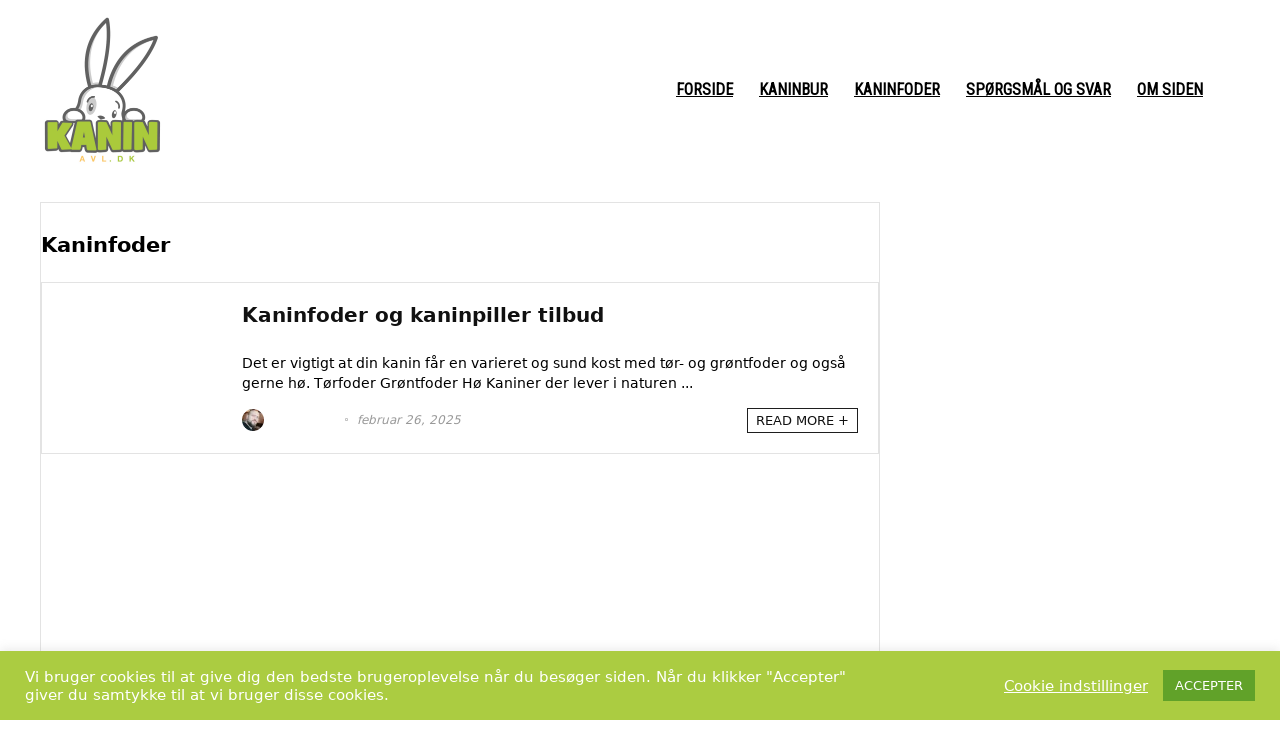

--- FILE ---
content_type: text/css
request_url: https://kaninavl.dk/wp-content/themes/rehub-blankchild/style.css?ver=19.9.9.2
body_size: 526
content:
/*
	Theme Name: Rehub child theme
	Theme URI: https://wpsoul.com
	Description: A Hybrid magazine/shop/review/news Wordpress Theme
	Author: Sizam
	Author URI: https://wpsoul.com
	Version: 9.4
	Template: rehub-theme
*/

/* =Theme customization starts here
-------------------------------------------------------------- */

.facetwp-load-more {
        margin-top: 25px;
    background-color:#005187;
    -moz-border-radius:28px;
    -webkit-border-radius:28px;
    border-radius:28px;
    border:1px solid #29668f;
    display:inline-block;
    cursor:pointer;
    color:#ffffff;
    font-family:Arial;
    font-size:25px;
    font-weight:bold;
    padding:15px 70px;
    text-decoration:none;
    text-shadow:0px 1px 0px #005187;

}
.fwp-load-more:hover {
    background-color:#408c99;
}
.fwp-load-more:active {
    position:relative;
    top:1px;
}

.fwp_forhandler_button button {

    background-color:#005187;
    border:none !important;
    border-radius:5px;
    font-family:Arial;
    font-weight:bold;
    display:block;
    margin: 0 auto;
    margin-top: 10px;
    margin-bottom: 10px;
    cursor: pointer;
    color:white !important

}

.fwp_featured_img {height:300px}

.fwpl-item.forrigepris {

    text-decoration: line-through;
    padding-left: 15px;
    color:#999999;

}

.fwp_img_on_top {
font-family:Arial;
font-size:20px;
font-weight:bold;
color:white;
background-color:#005087 ;
position: absolute;
    top: 0;
right:0;
    padding: 10px 20px;
}

.facetwp-facet-storrelse_dropdown .fs-search {
display:none}

.facetwp-facet-forhandler .fs-search {
display:none}

.fs-wrap.multiple .fs-option.selected .fs-checkbox i {background-color: #005087 !important;width:20px;height:20px}

.fs-wrap.multiple .fs-option .fs-checkbox i {width:20px !important;height:20px !important}


.fs-label-wrap {border:2px solid #005087 !important}

.fs-label {font-size:large}

.fwp_img {height:300px !important}

.fwp_pricerow {
font-family:Arial;
grid-template-columns: 4fr 6fr !important;
}

.fwp_featured_img_parent img {height:300px !important}

.fwp_titel {padding-top:10px !important;
padding-bottom:10px !important}

.fwpl-item.nypris {

    padding: 10px 0px 0px 10px;
    font-weight: bold;
    font-size: 24px;
    color: #005087;
}

.fwpl-item.el-5kzf {
padding: 0px 0px 0px 10px;
    font-size: 20px;
 }

 .facetwp-pager {

    padding: 20px:;

     font-size: 22px;

 }

.fwp_forhandler_button button {

    background-color: #005187;
    border: none !important;
    border-radius: 5px;
    font-family: Arial;
    font-weight: bold;
    display: block;
    margin: 0 auto;
    margin-top: 10px;
    margin-bottom: 10px;
    cursor: pointer;
    color: white !important;
    padding: 10px 20px;

}

.nypris {font-size:24px;}

.minecookies {float:right;}

